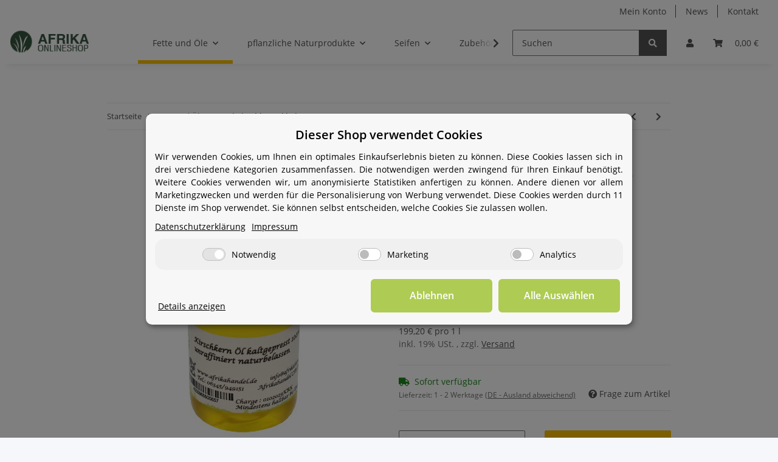

--- FILE ---
content_type: text/css
request_url: https://www.afrikahandel.de/plugins/knm_category_text_display_plus/frontend/css/layout.css?v=1.3.1
body_size: 348
content:
#knmCatText_topWrap,
#knmCatText_btmWrap {
    position:relative;
    overflow:hidden;
    transition:max-height 300ms;
    padding-bottom:25px;
    background-image: linear-gradient(to bottom, transparent, #FFFFFF);
}

#knmCatText_topWrap:hover,
#knmCatText_btmWrap:hover {
    cursor:pointer;
}

#knmCatText_btmWrap.expanded,
#knmCatText_topWrap.expanded {
    max-height:5000px;
}

.knmCatText-overlay {
    position:absolute;
    z-index: 1;
    top:0;
    left:0;
    width:100%;
    height: 100%;
    opacity: 1;
    transition: opacity 500ms ease-out;
}
#knmCatText_topWrap.expanded .knmCatText-overlay,
#knmCatText_btmWrap.expanded .knmCatText-overlay {
    opacity: 0;
}

.knmCatText_btn-wrap {
    opacity: 1;
}
.knmCatText_btn-wrap.expanded {
    opacity: 0;
}

.knmCatText_btn {
    margin:auto;
    width: 300px;
}
